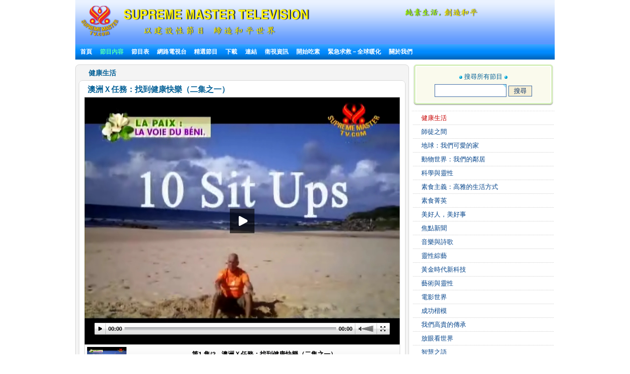

--- FILE ---
content_type: text/html; charset=utf-8
request_url: http://www.suprememastertv.tv/tw/hl/?wr_id=170
body_size: 20306
content:
<!DOCTYPE HTML PUBLIC "-//W3C//DTD HTML 4.01 Transitional//EN" "http://www.w3.org/TR/html4/loose.dtd">

<html>

<head>
<meta http-equiv="content-type" content="text/html; charset=utf-8">
<title>    健康生活  Australia’s Mission X: Finding Health & Happiness </title>

<meta name="keywords" content="無上師電視台,清海無上師,觀音法門,無上師,網路電視, 衛星電視, 打坐, 靜坐, 師父, 清海, 素食, 吃素, 健康,suprememastertv.com, quanyin, quanyin method, online tv, internet tv,satellite tv, Positive news,web tv,meditation,Master,ching hai,suprememastertelevision.com,vegetarian," />
<meta name="description" content="" />
<meta name="resource-type" content="web page,Streaming Video">
<meta name="distribution" content="Global">
<meta name="rating" content="Safe For Kids">
<meta name="copyright" content="2006/2007SupremeMaster TV">
<meta name="author" content="SupremeMaster TV">
<meta name="language" content="Chinese">
<meta name="verify-v1" content="z/2xwYyiz4jo2rpc3fOHqneAh96g5rqLfRWlFFTMnsY=" />
<link rel="stylesheet" href="http://www.suprememastertv.tv/style_new.css" type="text/css">
<link href="../style-4/style_header_4.css" rel="stylesheet" type="text/css">
<!-- Global site tag (gtag.js) - Google Analytics -->
<script async src="https://www.googletagmanager.com/gtag/js?id=UA-1785905-2"></script>
<script>
  window.dataLayer = window.dataLayer || [];
  function gtag(){dataLayer.push(arguments);}
  gtag('js', new Date());

  gtag('config', 'UA-1785905-2');
</script>


<style type="text/css">
.png_bg { 
    tmp:expression(setPng24(this)); 
}
</style>

<script language="javascript">
function setPng24(obj) { 
    obj.width=obj.height=1; 
    obj.className=obj.className.replace(/\png_bg\b/i,''); 
    obj.style.filter = 
    "progid:DXImageTransform.Microsoft.AlphaImageLoader(src='"+ obj.src +"',sizingMethod='image');" 
    obj.src='';  
    return ''; 
} 
</script>


<script type='text/javascript' src='//platform-api.sharethis.com/js/sharethis.js#property=5b7310b50707b600174424ec&product=custom-share-buttons' async='async'></script>
</head>
<script language="javascript">
// 자바스크립트에서 사용하는 전역변수 선언
var g4_path      = "../..";
var g4_bbs       = "bbs";
var g4_bbs_img   = "img";
var g4_url       = "http://www.suprememastertv.tv";
var g4_is_member = "";
var g4_is_admin  = "";
var g4_bo_table  = "healthy_tw";
var g4_sca       = "";
var g4_charset   = "utf-8";
var g4_cookie_domain = "";
var g4_is_gecko  = navigator.userAgent.toLowerCase().indexOf("gecko") != -1;
var g4_is_ie     = navigator.userAgent.toLowerCase().indexOf("msie") != -1;
</script>
<script language="JavaScript" type="text/JavaScript">
<!--
function DWtop(chk) {
    Toggle = 0;
    switch(chk) {
          case 1: pf.stop(); break;
          case 2: pf.stop(); break;
    }
  }

  function DWstart(chk) {
    Toggle = 1;
    switch(chk) {
          case 1: pf.start(); break;
          case 2: pf.start(); break;
    }
  }
  -->
</script>
<script language="JavaScript" type="text/JavaScript">
<!--
function MM_openBrWindow(theURL,winName,features) { //v2.0
  window.open(theURL,winName,features);
  MsPlayer.stop();

}
//-->
</script>
<script type="text/javascript" src="/main-player/swfobject.js"></script>
<script language="javascript" src="/js/ajax.js"></script>
<script language="javascript" src="/js/common.js"></script>
<body topmargin="0" leftmargin="10" >
<center><a name="g4_head"></a>

<div id="fb-root"></div>
<script>(function(d, s, id) {
  var js, fjs = d.getElementsByTagName(s)[0];
  if (d.getElementById(id)) return;
  js = d.createElement(s); js.id = id;
  js.src = "//connect.facebook.net/en_US/all.js#xfbml=1&appId=148645108493194";
  fjs.parentNode.insertBefore(js, fjs);
}(document, 'script', 'facebook-jssdk'));</script>

<table width="974" border="0" cellspacing="0" cellpadding="0">
  <tr>
    <td height="90"><div id="header" style="width:974px;">
      <div id="logo"><a href="../../tw/?langdir=1" title="Go to home" ><img  src="../img-4/top-logo7.png"" class="png_bg" alt="Supreme Master TV" border=0 /></a></div>
	  <div  id="head_right">
	  <div  id="top_menu"></div>
	
 
      <div id="slogan"> <a href="../worldvegan/" title="純素生活，創造和平" > <img src="../img-4/top-slogan-wvwp.png" alt="World Vegan, World Peace"  class="png_bg"/></a></div>
	  </div>
    </div>
	<!-- head  end -->
    <div id="menu" bgcolor="#0A8FFF"  align="left" ><script language=JavaScript src="http://www.suprememastertv.tv/js/menu_bar_sub.js"></script>
<style type="text/css">
<!--
#sub_menu_1 {
	Z-INDEX: 2; LEFT: 0px; VISIBILITY: hidden; POSITION: absolute; TOP: 0px; BACKGROUND-COLOR: #255198
}
#sub_menu_2 {
	Z-INDEX: 2; LEFT: 0px; VISIBILITY: hidden; POSITION: absolute; TOP: 0px; BACKGROUND-COLOR: #255198
}
#sub_menu_3 {
	Z-INDEX: 2; LEFT: 0px; VISIBILITY: hidden; POSITION: absolute; TOP: 0px; BACKGROUND-COLOR: #255198
}
#sub_menu_4 {
	Z-INDEX: 2; LEFT: 0px; VISIBILITY: hidden; POSITION: absolute; TOP: 0px; BACKGROUND-COLOR: #255198
}
#sub_menu_5 {
	Z-INDEX: 2; LEFT: 0px; VISIBILITY: hidden; POSITION: absolute; TOP: 0px; BACKGROUND-COLOR: #255198
}
#sub_menu_6 {
	Z-INDEX: 2; LEFT: 0px; VISIBILITY: hidden; POSITION: absolute; TOP: 0px; BACKGROUND-COLOR: #255198
}
#sub_menu_7 {
	Z-INDEX: 2; LEFT: 0px; VISIBILITY: hidden; POSITION: absolute; TOP: 0px; BACKGROUND-COLOR: #255198
}
#sub_menu_8 {
	Z-INDEX: 2; LEFT: 0px; VISIBILITY: hidden; POSITION: absolute; TOP: 0px; BACKGROUND-COLOR: #255198
}
#sub_menu_9 {
	Z-INDEX: 2; LEFT: 0px; VISIBILITY: hidden; POSITION: absolute; TOP: 0px; BACKGROUND-COLOR: #255198
}
#sub_menu_10 {
	Z-INDEX: 2; LEFT: 0px; VISIBILITY: hidden; POSITION: absolute; TOP: 0px; BACKGROUND-COLOR: #255198
}
#sub_menu_11 {
	Z-INDEX: 2; LEFT: 0px; VISIBILITY: hidden; POSITION: absolute; TOP: 0px; BACKGROUND-COLOR: #255198
}
#closer {
	Z-INDEX: 1; VISIBILITY: hidden; WIDTH: 980px; POSITION: absolute; TOP: 250px; HEIGHT: 500px
}

-->
</style>
<TABLE height=31 cellSpacing=0 cellPadding=0 width=974 bgcolor="#0A8FFF" background="http://www.suprememastertv.tv/img_new/bar_bg.gif" border=0  id="main_menu_1" >
<TR>
<TD width=10>
</TD>
<TD width=964>
<B class=font_white_links >
<div id="menu_bar_d">
<A href="http://www.suprememastertv.tv/tw/?langdir=1">首頁</a>   &nbsp;&nbsp; 

<span onmouseover="P7_autoLayers(0,'sub_menu_2','closer');P7_Snap('main_menu_1','sub_menu_2',0,31)" > 
<A href="http://www.suprememastertv.tv/tw/shows"><SPAN class=font_color_w_green>節目內容</SPAN></a>  &nbsp;&nbsp;
</span>

<A href="http://www.suprememastertv.tv/tw/current-past-schedule/"> 節目表</a>  &nbsp;&nbsp;

<A href="http://www.suprememastertv.tv/tw/webtv/"> 網路電視台 </a> &nbsp;&nbsp;
<span onmouseover="P7_autoLayers(0,'sub_menu_5','closer');P7_Snap('main_menu_1','sub_menu_5',0,31)" >
<A href="http://www.suprememastertv.tv/tw/featured">精選節目</a></span>  &nbsp;&nbsp;
<span onmouseover="P7_autoLayers(0,'sub_menu_6','closer');P7_Snap('main_menu_1','sub_menu_6',0,31)" >
<A href="http://www.suprememastertv.tv/tw/download/"> 下載</a> </span>
  &nbsp;&nbsp;
<span onmouseover="P7_autoLayers(0,'sub_menu_7','closer');P7_Snap('main_menu_1','sub_menu_7',0,31)" >
<A href="http://www.suprememastertv.tv/tw/links"> 連結</a></span> 
 &nbsp;&nbsp;
<span onmouseover="P7_autoLayers(0,'sub_menu_8','closer');P7_Snap('main_menu_1','sub_menu_8',0,31)" >
 
<A href="http://www.suprememastertv.tv/tw/satellite">衛視資訊</a></span>  &nbsp;&nbsp;
<span onmouseover="P7_autoLayers(0,'sub_menu_1','closer');P7_Snap('main_menu_1','sub_menu_1',0,31)" >
 
<A href="http://www.suprememastertv.tv/tw/Be-Veg">開始吃素</a> </span>  &nbsp;&nbsp;
<span onmouseover="P7_autoLayers(0,'sub_menu_9','closer');P7_Snap('main_menu_1','sub_menu_9',0,31)" >
 
<A href="http://www.suprememastertv.tv/tw/SOS">緊急求救－全球暖化</a> </span>  &nbsp;&nbsp;

<span onmouseover="P7_autoLayers(0,'sub_menu_10','closer');P7_Snap('main_menu_1','sub_menu_10',0,31)" >
<A href="http://www.suprememastertv.tv/tw/about-us"> 關於我們 </a> 
</span>
</div>
</B>
</TD>
</TR>
</TABLE>
	
	
		<div id="sub_menu_1">
	<table width="974" border="0" cellspacing="0" cellpadding="0"  height="1">
  <tr>
    <td width="1" bgcolor="#0A8FFF"></td>
    <td width="972" bgcolor="#FFFFF1">
		<table width="960" border="0" cellspacing="0" cellpadding="0">
	<tr>
        <td height="12" colspan="3" align="right" valign="top"></td>
        </tr>
      <tr>
        <td width="10"></td>
        <td valign="top">	
 
<A href="http://www.suprememastertv.tv/tw/veg/?goto_url=veg">素食烹調節目</A>&nbsp; | &nbsp;
<A href="http://www.suprememastertv.tv/tw/gol/?goto_url=veg">清海無上師簡易營養的烹飪</A>&nbsp; |&nbsp;
<A href="http://www.suprememastertv.tv/tw/ve/?goto_url=veg">素食菁英</A>&nbsp; | &nbsp;
<A href="http://www.suprememastertv.tv/tw/nl/?goto_url=veg">我們高貴的傳承</A>&nbsp;&nbsp; | &nbsp; <A href="http://www.suprememastertv.tv/tw/veg-featured/">精選影片</A>&nbsp; | &nbsp;<A href="http://www.suprememastertv.tv/tw/stop-animal-cruelty/">停止虐待動物</A>&nbsp; | &nbsp; <A href="http://www.suprememastertv.tv/tw/animal-communicators/">動物靈媒</A><!--&nbsp; | &nbsp;<A href="http://www.suprememastertv.tv/tw/vegetarian-resources/">素食資源</A>-->&nbsp; | &nbsp;<A href="http://www.suprememastertv.tv/tw/no-kill-animal-shelters/">不殺生的動物庇護所</A>&nbsp; | &nbsp;<A href="http://www.suprememastertv.tv/tw/vegetarian-restaurants/">素食餐廳</A><!--&nbsp; |&nbsp; <A HREF="http://www.suprememastertv.tv/tw/loving-hut/">Loving Hut (愛家) - 國際純素連鎖餐飲</A> -->	&nbsp; |&nbsp;    <A href="http://www.suprememastertv.tv/tw/vegetarian-restaurants-association-members/">素食餐廳─由我們世界會會員經營</A>&nbsp; | &nbsp;<A href="http://www.suprememastertv.tv/tw/vegetarian-vegan-food-suppliers/">素食食品的供應商與經銷商</A>&nbsp; | &nbsp;<A href="http://www.suprememastertv.tv/tw/veg-links_tw">連結</A> 
</td>
		        <td width="10"></td>
	      </tr>
		  <tr>
        <td height="12" colspan="3" align="right" valign="top"></td>
        </tr>
    </table>
	</td>
    <td width="1" bgcolor="#0A8FFF"></td>
  </tr>
  <tr>
    <td colspan="3" bgcolor="#0A8FFF" height="1"></td>
  </tr>
</table>
	</div>

	<div id="sub_menu_2">
	<table width="974" border="0" cellspacing="0" cellpadding="0"  height="1">
  <tr>
    <td width="1" bgcolor="#0A8FFF"></td>
    <td width="972" bgcolor="#FFFFF1">
			<table width="960" border="0" cellspacing="0" cellpadding="0">
	<tr>
        <td height="12" colspan="3" align="right" valign="top"></td>
        </tr>
      <tr>
        <td width="10"></td>
        <td valign="top" style="line-height:160%">	
		  	
				 

<A href="http://www.suprememastertv.tv/tw/hl/">健康生活</a>&nbsp;&nbsp;&nbsp;<font color="#A40155">|</font>&nbsp;&nbsp;&nbsp;
	
				 

<A href="http://www.suprememastertv.tv/tw/bmd/">師徒之間</a>&nbsp;&nbsp;&nbsp;<font color="#A40155">|</font>&nbsp;&nbsp;&nbsp;
	
				 

<A href="http://www.suprememastertv.tv/tw/pe/">地球：我們可愛的家</a>&nbsp;&nbsp;&nbsp;<font color="#A40155">|</font>&nbsp;&nbsp;&nbsp;
	
				 

<A href="http://www.suprememastertv.tv/tw/aw/">動物世界：我們的鄰居</a>&nbsp;&nbsp;&nbsp;<font color="#A40155">|</font>&nbsp;&nbsp;&nbsp;
	
				 

<A href="http://www.suprememastertv.tv/tw/ss/">科學與靈性</a>&nbsp;&nbsp;&nbsp;<font color="#A40155">|</font>&nbsp;&nbsp;&nbsp;
	
				 

<A href="http://www.suprememastertv.tv/tw/veg/">素食主義：高雅的生活方式</a>&nbsp;&nbsp;&nbsp;<font color="#A40155">|</font>&nbsp;&nbsp;&nbsp;
	
				 

<A href="http://www.suprememastertv.tv/tw/ve/">素食菁英</a>&nbsp;&nbsp;&nbsp;<font color="#A40155">|</font>&nbsp;&nbsp;&nbsp;
	
				 

<A href="http://www.suprememastertv.tv/tw/gpgw/">美好人，美好事</a>&nbsp;&nbsp;&nbsp;<font color="#A40155">|</font>&nbsp;&nbsp;&nbsp;
	
				 

<A href="http://www.suprememastertv.tv/tw/nwn/">焦點新聞</a>&nbsp;&nbsp;&nbsp;<font color="#A40155">|</font>&nbsp;&nbsp;&nbsp;
	
				 

<A href="http://www.suprememastertv.tv/tw/mp/">音樂與詩歌</a>&nbsp;&nbsp;&nbsp;<font color="#A40155">|</font>&nbsp;&nbsp;&nbsp;
	
				 

<A href="http://www.suprememastertv.tv/tw/ee/">靈性綜藝</a>&nbsp;&nbsp;&nbsp;<font color="#A40155">|</font>&nbsp;&nbsp;&nbsp;
	
				 

<A href="http://www.suprememastertv.tv/tw/gat/">黃金時代新科技</a>&nbsp;&nbsp;&nbsp;<font color="#A40155">|</font>&nbsp;&nbsp;&nbsp;
	
				 

<A href="http://www.suprememastertv.tv/tw/ajar/">藝術與靈性</a>&nbsp;&nbsp;&nbsp;<font color="#A40155">|</font>&nbsp;&nbsp;&nbsp;
	
				 

<A href="http://www.suprememastertv.tv/tw/cs/">電影世界</a>&nbsp;&nbsp;&nbsp;<font color="#A40155">|</font>&nbsp;&nbsp;&nbsp;
	
				 

<A href="http://www.suprememastertv.tv/tw/mos/">成功楷模</a>&nbsp;&nbsp;&nbsp;<font color="#A40155">|</font>&nbsp;&nbsp;&nbsp;
	
				 

<A href="http://www.suprememastertv.tv/tw/nl/">我們高貴的傳承</a>&nbsp;&nbsp;&nbsp;<font color="#A40155">|</font>&nbsp;&nbsp;&nbsp;
	
				 

<A href="http://www.suprememastertv.tv/tw/wau/">放眼看世界</a>&nbsp;&nbsp;&nbsp;<font color="#A40155">|</font>&nbsp;&nbsp;&nbsp;
	
				 

<A href="http://www.suprememastertv.tv/tw/wow/">智慧之語</a>&nbsp;&nbsp;&nbsp;<font color="#A40155">|</font>&nbsp;&nbsp;&nbsp;
	
	
	&nbsp;<a href="../../vod/">  <span style="font-weight: bold; color:#CC0000" >Non Subtitle Videos</span></a>  
		</td>
		        <td width="10"></td>
	      </tr>
		  <tr>
        <td height="12" colspan="3" align="right" valign="top"></td>
        </tr>
    </table>
	</td>
    <td width="1" bgcolor="#0A8FFF"></td>
  </tr>
  <tr>
    <td colspan="3" bgcolor="#0A8FFF" height="1"></td>
  </tr>
</table>
	</div>


	<div id="sub_menu_3">
	<table width="974" border="0" cellspacing="0" cellpadding="0"  height="1">
  <tr>
    <td width="1" bgcolor="#0A8FFF"></td>
    <td width="972" bgcolor="#FFFFF1">
		<table width="960" border="0" cellspacing="0" cellpadding="0">
	<tr>
        <td height="12" colspan="3" align="right" valign="top"></td>
        </tr>
      <tr>
        <td width="10"></td>
        <td valign="top">	
	 <A href="http://www.suprememastertv.tv/tw/schedule/"> 瀏覽今日節目表</a>&nbsp;    | &nbsp;
	 <A href="http://www.suprememastertv.tv/tw/schedule/weekly.php"> 瀏覽每周節目表</a>&nbsp; | &nbsp; 
	 <A href="http://www.suprememastertv.tv/tw/current-past-schedule/"> 瀏覽更多節目表</a>&nbsp; |&nbsp;  
	 <A href="http://www.suprememastertv.tv/tw/do-not-miss/"> 精采節目</a>
		
		</td>
		        <td width="10"></td>
	      </tr>
		  <tr>
        <td height="12" colspan="3" align="right" valign="top"></td>
        </tr>
    </table>
</td>
    <td width="1" bgcolor="#0A8FFF"></td>
  </tr>
  <tr>
    <td colspan="3" bgcolor="#0A8FFF" height="1"></td>
  </tr>
</table>
	</div>
	
	<div id="sub_menu_4">
	<table width="974" border="0" cellspacing="0" cellpadding="0"  height="1">
  <tr>
    <td width="1" bgcolor="#0A8FFF"></td>
    <td width="972" bgcolor="#FFFFF1">
		<table width="960" border="0" cellspacing="0" cellpadding="0">
	<tr>
        <td height="12" colspan="3" align="right" valign="top"></td>
        </tr>
      <tr>
        <td width="10"></td>
        <td valign="top">	
	
	<A href="http://www.suprememastertv.tv/tw/webtv/index_high.php#tv"> 普通畫質&nbsp;(640*480 大小)</a>&nbsp; | &nbsp;
	<A href="http://www.suprememastertv.tv/tw/webtv/index_normal.php"> 普通畫質</a>&nbsp; |&nbsp;<A href="http://www.suprememastertv.tv/tw/webtv/index_flash.php"> Flash Live (for Mac Users)</a>  &nbsp; |&nbsp;<A href="http://www.suprememastertv.tv/tw/webtv/index_flash_high.php#tv"> Flash 高畫質</a> &nbsp; |&nbsp;<A href="http://www.suprememastertv.tv/tw/m"> Mobile</A><br> 
	<!-- 
	<A href="http://www.suprememastertv.tv/tw/webtv/tvants_620.php#tv"> TVants P2P TV 620kbps </a> -->&nbsp; |&nbsp;  
	 <A href="http://www.suprememastertv.tv/tw/webtv/tvants.php"> TVants P2P TV 400kbps </a>&nbsp; |&nbsp;  
	  
	 <A href="mms://smtv.godsdirectcontact.net/90K"> 只播放聲音 90kbps </a>
</td>
		        <td width="10"></td>
	      </tr>
		  <tr>
        <td height="12" colspan="3" align="right" valign="top"></td>
        </tr>
    </table>
	</td>
    <td width="1" bgcolor="#0A8FFF"></td>
  </tr>
  <tr>
    <td colspan="3" bgcolor="#0A8FFF" height="1"></td>
  </tr>
</table>
		</div>


		<div id="sub_menu_5">
	<table width="974" border="0" cellspacing="0" cellpadding="0"  height="1">
  <tr>
    <td width="1" bgcolor="#0A8FFF"></td>
    <td width="972" bgcolor="#FFFFF1">
	<table width="960" border="0" cellspacing="0" cellpadding="0">
	<tr>
        <td height="12" colspan="3" align="right" valign="top"></td>
        </tr>
      <tr>
        <td width="10"></td>
        <td valign="top"><A href="http://www.suprememastertv.tv/tw/2012after" >新影片</A>&nbsp; |&nbsp; 	<A href="http://www.suprememastertv.tv/tw/climate-change-conference/?goto_url=featured" >與清海無上師視訊會議探討氣候變遷</A>&nbsp; |&nbsp; <A href="http://www.suprememastertv.tv/tw/environment/?goto_url=featured"> 清海無上師談環保 </A> &nbsp; |&nbsp;<A href="http://www.suprememastertv.tv/tw/gol/?goto_url=featured"> 清海無上師簡易營養的烹飪</A>&nbsp; |&nbsp;<A href="http://www.suprememastertv.tv/tw/breatharians/" >食氣者</A>&nbsp; |&nbsp;<A href="http://www.suprememastertv.tv/tw/kingmovie/">皇帝與百官</A>&nbsp; |&nbsp;
<A href="http://www.suprememastertv.tv/tw/WOW-Scrolls/"> Aphorisms scrolls </A>&nbsp; |&nbsp;<A href="http://www.suprememastertv.tv/tw/award/"> 每月英雄榜 </A>&nbsp; |&nbsp;<A href="http://www.suprememastertv.tv/tw/Constructive-Scrolls/"> 精選榜單 </A>&nbsp; |&nbsp; <A href="http://www.suprememastertv.tv/tw/killers/"> 殺手 - 反肉、酒、毒、菸運動</A>&nbsp; |&nbsp;<!-- <A href="http://www.suprememastertv.tv/tw/love"> 走在愛的路上</A>&nbsp; |&nbsp;--> <a href="http://www.suprememastertv.tv/tw/bbs/board.php?bo_table=swa_tw">全球優秀領導獎</A>
&nbsp; | &nbsp;<a href="http://www.suprememastertv.tv/tw/video-card/">影片賀卡</A>
	</td>
	</tr>
		
		  <tr>
        <td height="12" colspan="3" align="right" valign="top"></td>
        </tr>
    </table>
	</td>
    <td width="1" bgcolor="#0A8FFF"></td>
  </tr>
  <tr>
    <td colspan="3" bgcolor="#0A8FFF" height="1"></td>
  </tr>
</table>
	</div>
	
	
	<div id="sub_menu_6">
<table width="974" border="0" cellspacing="0" cellpadding="0"  height="1">
  <tr>
    <td width="1" bgcolor="#0A8FFF"></td>
    <td width="972" bgcolor="#FFFFF1">
		<table width="960" border="0" cellspacing="0" cellpadding="0">
	<tr>
        <td height="5" colspan="3" align="right" valign="top"></td>
        </tr>
      <tr>
        <td width="10"></td>
        <td valign="top">	
<a href="http://www.suprememastertv.tv/tw/bbs/board.php?bo_table=download_s_tw">精選榜單下載</a> &nbsp; |&nbsp;  <a href="http://video.suprememastertv.com/daily/mp3/" target="_blank">MP3 下載</a>     &nbsp; |&nbsp; <a href="http://video.suprememastertv.com/daily/iPhone_iPod_Touch/?C=N;O=D" target="_blank">iPhone(iPod )的MP4 下載</a>&nbsp; |&nbsp; <a href="http://www.suprememastertv.tv/tw/subtitles/">依字幕下載</a>
</td>
	</tr>
		<tr>
        <td height="3" colspan="2" ></td>
        </tr>
		<tr>
        <td></td>
        <td valign="top">	
<b><a href="http://www.suprememastertv.tv/tw/download/">依節目下載</a>&nbsp;::&nbsp; </b>
	  <A href='http://www.suprememastertv.tv/tw/bbs/board.php?bo_table=download_tw&sfl=ca_name&stx=bmd&sop=and'>師徒之間</a> &nbsp;&nbsp; |&nbsp;&nbsp;<A href='http://www.suprememastertv.tv/tw/bbs/board.php?bo_table=download_tw&sfl=ca_name&stx=aw&sop=and'>動物世界：我們的鄰居</a> &nbsp;&nbsp; |&nbsp;&nbsp;<A href='http://www.suprememastertv.tv/tw/bbs/board.php?bo_table=download_tw&sfl=ca_name&stx=vege&sop=and'>素食主義：高雅的生活方式</a> &nbsp;&nbsp; |&nbsp;&nbsp;<A href='http://www.suprememastertv.tv/tw/bbs/board.php?bo_table=download_tw&sfl=ca_name&stx=ve&sop=and'>素食菁英</a> &nbsp;&nbsp; |&nbsp;&nbsp;<A href='http://www.suprememastertv.tv/tw/bbs/board.php?bo_table=download_tw&sfl=ca_name&stx=gg&sop=and'>美好人，美好事</a> &nbsp;&nbsp; |&nbsp;&nbsp;<A href='http://www.suprememastertv.tv/tw/bbs/board.php?bo_table=download_tw&sfl=ca_name&stx=n_news&sop=and'>焦點新聞</a> &nbsp;&nbsp; |&nbsp;&nbsp;<A href='http://www.suprememastertv.tv/tw/bbs/board.php?bo_table=download_tw&sfl=ca_name&stx=ee&sop=and'>靈性綜藝</a> &nbsp;&nbsp; |&nbsp;&nbsp;<A href='http://www.suprememastertv.tv/tw/bbs/board.php?bo_table=download_tw&sfl=ca_name&stx=ajt&sop=and'>藝術與靈性</a> &nbsp;&nbsp; |&nbsp;&nbsp;<A href='http://www.suprememastertv.tv/tw/bbs/board.php?bo_table=download_tw&sfl=ca_name&stx=wow&sop=and'>智慧之語</a> &nbsp;&nbsp; |&nbsp;&nbsp;	
	
	</td>
	      </tr>
		  <tr>
        <td height="3" colspan="2" ></td>
        </tr>
		<tr>
        <td></td>
        <td valign="top">	
<b><a href="http://www.suprememastertv.tv/tw/bbs/board.php?bo_table=download2_tw">下載- 新增字幕語言</a>&nbsp;::&nbsp; </b>&nbsp;&nbsp;<a href="http://www.suprememastertv.tv/tw/bbs/board.php?bo_table=download2_tw&sca=&sfl=wr_content&stx=Bulgarian&sop=and">Bulgarian</a>&nbsp;&nbsp;<a href="http://www.suprememastertv.tv/tw/bbs/board.php?bo_table=download2_tw&sca=&sfl=wr_content&stx=Croatian&sop=and">Croatian</a>&nbsp;&nbsp;<a href="http://www.suprememastertv.tv/tw/bbs/board.php?bo_table=download2_tw&sca=&sfl=wr_content&stx=Dutch&sop=and">Dutch</a>&nbsp;&nbsp;<a href="http://www.suprememastertv.tv/tw/bbs/board.php?bo_table=download2_tw&sca=&sfl=wr_content&stx=Estonian&sop=and"> Estonian</a>&nbsp;&nbsp;<a href="http://www.suprememastertv.tv/tw/bbs/board.php?bo_table=download2_tw&sca=&sfl=wr_content&stx=Greek&sop=and"> Greek</a>&nbsp;&nbsp;<a href="http://www.suprememastertv.tv/tw/bbs/board.php?bo_table=download2_tw&sca=&sfl=wr_content&stx=Gujarati&sop=and">Gujarati</a>&nbsp;&nbsp;<a href="http://www.suprememastertv.tv/tw/bbs/board.php?bo_table=download2_tw&sca=&sfl=wr_content&stx=Indonesian&sop=and"> Indonesian</a>&nbsp;&nbsp;<a href="http://www.suprememastertv.tv/tw/bbs/board.php?bo_table=download2_tw&sca=&sfl=wr_content&stx=Mongolian&sop=and">Mongolian</a>&nbsp;&nbsp;<a href="http://www.suprememastertv.tv/tw/bbs/board.php?bo_table=download2_tw&sca=&sfl=wr_content&stx=Nepalese&sop=and">Nepalese</a>&nbsp;&nbsp;<a href="http://www.suprememastertv.tv/tw/bbs/board.php?bo_table=download2_tw&sca=&sfl=wr_content&stx=Norwegian&sop=and">Norwegian</a>&nbsp;&nbsp;<a href="http://www.suprememastertv.tv/tw/bbs/board.php?bo_table=download2_tw&sca=&sfl=wr_content&stx=Polish&sop=and">Polish </a>&nbsp;&nbsp;<a href="http://www.suprememastertv.tv/tw/bbs/board.php?bo_table=download2_tw&sca=&sfl=wr_content&stx=Punjabi&sop=and">Punjabi</a>&nbsp;&nbsp;<a href="http://www.suprememastertv.tv/tw/bbs/board.php?bo_table=download2_tw&sca=&sfl=wr_content&stx=Sinhalese&sop=and">Sinhalese</a>&nbsp;&nbsp;<a href="http://www.suprememastertv.tv/tw/bbs/board.php?bo_table=download2_tw&sca=&sfl=wr_content&stx=Swedish&sop=and">Swedish</a>&nbsp;&nbsp;<a href="http://www.suprememastertv.tv/tw/bbs/board.php?bo_table=download2_tw&sca=&sfl=wr_content&stx=Slovenian&sop=and">Slovenian</a>&nbsp;&nbsp;<a href="http://www.suprememastertv.tv/tw/bbs/board.php?bo_table=download2_tw&sca=&sfl=wr_content&stx=Tagalog&sop=and">Tagalog</a>&nbsp;&nbsp;<a href="http://www.suprememastertv.tv/tw/bbs/board.php?bo_table=download2_tw&sca=&sfl=wr_content&stx=Tamil&sop=and">Tamil</a>&nbsp;&nbsp;<a href="http://www.suprememastertv.tv/tw/bbs/board.php?bo_table=download2_tw&sca=&sfl=wr_content&stx=Zulu&sop=and">Zulu</a>
	  
</td>
		       
	      </tr>
		  <tr>
        <td height="12" colspan="3" align="right" valign="top"></td>
        </tr>
    </table>
</td>
    <td width="1" bgcolor="#0A8FFF"></td>
  </tr>
  <tr>
    <td colspan="3" bgcolor="#0A8FFF" height="1"></td>
  </tr>
</table>
		</div>
		
		
		<div id="sub_menu_7">
<table width="974" border="0" cellspacing="0" cellpadding="0"  height="1">
  <tr>
    <td width="1" bgcolor="#0A8FFF"></td>
    <td width="972" bgcolor="#FFFFF1">
		<table width="960" border="0" cellspacing="0" cellpadding="0">
	<tr>
        <td height="12" colspan="3" align="right" valign="top"></td>
        </tr>
      <tr>
        <td width="10"></td>
        <td valign="top">	
<A href="http://www.suprememastertv.tv/tw/links/#10">藝術與靈性 24小時網路電視台</A> &nbsp; | &nbsp; 
<A href="http://www.suprememastertv.tv/tw/links/#9">全球觀音網站</A> &nbsp; | &nbsp; 
<A href="http://www.suprememastertv.tv/tw/links/#8">清海無上師世界會出版有限公司</A> &nbsp; | &nbsp; 
<A href="http://www.suprememastertv.tv/tw/links/#7">天飾服飾公司</A> &nbsp; | &nbsp; 
<A href="http://www.suprememastertv.tv/tw/links/#6">天飾</A> &nbsp; | &nbsp; 
<A href="http://www.suprememastertv.tv/tw/links/#5">新聞雜誌下載</A> &nbsp; | &nbsp; 
<A href="http://www.suprememastertv.tv/tw/links/#4">網路版新聞雜誌</A> &nbsp; | &nbsp; 
<A href="http://www.suprememastertv.tv/tw/links/#3">訂閱新聞雜誌</A> &nbsp; | &nbsp; 
<A href="http://www.suprememastertv.tv/tw/links/#2">樣書下載</A>
</td>
		        <td width="10"></td>
	      </tr>
		  <tr>
        <td height="12" colspan="3" align="right" valign="top"></td>
        </tr>
    </table>
</td>
    <td width="1" bgcolor="#0A8FFF"></td>
  </tr>
  <tr>
    <td colspan="3" bgcolor="#0A8FFF" height="1"></td>
  </tr>
</table>
		</div>



		<div id="sub_menu_8">
	<table width="974" border="0" cellspacing="0" cellpadding="0"  height="1">
  <tr>
    <td width="1" bgcolor="#0A8FFF"></td>
    <td width="972" bgcolor="#FFFFF1">
		<table width="960" border="0" cellspacing="0" cellpadding="0">
	<tr>
        <td height="12" colspan="3" align="right" valign="top"></td>
        </tr>
      <tr>
        <td width="300"></td>
        <td valign="top">	

<A href="http://www.suprememastertv.tv/tw/satellite/">衛視資訊</A> &nbsp; | 
<A href="http://www.suprememastertv.tv/tw/satellite/#1">衛視設定資訊</A>&nbsp; | &nbsp; <A href="http://www.suprememastertv.tv/tw/cable-iptv/">有線電視網資訊
</td>
		        <td width="10"></td>
	      </tr>
		  <tr>
        <td height="12" colspan="3" align="right" valign="top"></td>
        </tr>
    </table>
</td>
    <td width="1" bgcolor="#0A8FFF"></td>
  </tr>
  <tr>
    <td colspan="3" bgcolor="#0A8FFF" height="1"></td>
  </tr>
</table>
		</div>


	
	<div id="sub_menu_9">
	<table width="974" border="0" cellspacing="0" cellpadding="0"  height="1">
  <tr>
    <td width="1" bgcolor="#0A8FFF"></td>
    <td width="972" bgcolor="#FFFFF1">
		<table width="960" border="0" cellspacing="0" cellpadding="0">
	<tr>
        <td height="12" colspan="3" align="right" valign="top"></td>
        </tr>
      <tr>
        <td width="10"></td>
        <td valign="top" style="line-height:160%">	<span style="font-size:14px; font-weight:bold;">新聞:</span>&nbsp;
<A href="http://www.suprememastertv.tv/tw/save-our-planet/">拯救地球 - 關於氣候變遷的最近新聞</A> &nbsp; | &nbsp; 
<A href="http://www.suprememastertv.tv/tw/relief-news/">救災消息</A> &nbsp;  &nbsp;<span style="font-size:14px; font-weight:bold;">成因:</span>&nbsp;<A href="http://www.suprememastertv.tv/tw/animal-production">動物產品</A> &nbsp; | &nbsp;<A href="http://www.suprememastertv.tv/tw/greenhouse-gases">溫室氣體</A> &nbsp;&nbsp;<A href="http://www.suprememastertv.tv/tw/deforestation/">森林砍伐</A>&nbsp;&nbsp;<span style="font-size:14px; font-weight:bold;">後果:</span>&nbsp;<A href="http://www.suprememastertv.tv/tw/biodiversity-loss/">生物多樣性消失</A>&nbsp; | &nbsp;<A href="http://www.suprememastertv.tv/tw/extreme-weather">極端氣候</A> &nbsp; | &nbsp;<A href="http://www.suprememastertv.tv/tw/food-shortage/">糧食短缺</A>&nbsp; | &nbsp; <A href="http://www.suprememastertv.tv/tw/human-impact">人為影響</A>&nbsp; | &nbsp;<A href="http://www.suprememastertv.tv/tw/oceans/">海洋</A>&nbsp; | &nbsp;<A href="http://www.suprememastertv.tv/tw/polar-glacial-ice-melt/">極地與冰河融化</A>&nbsp; | &nbsp;<A href="http://www.suprememastertv.tv/tw/water-shortage-&-pollution/">缺水與汙染</A>&nbsp; | &nbsp; <A href="http://www.suprememastertv.tv/tw/sea-level-rise/">海平面上升</A>  &nbsp; | &nbsp;<A href="http://www.suprememastertv.tv/tw/runaway-methane-global-warming">甲烷導致全球暖化失控</a>&nbsp; &nbsp;<span style="font-size:14px; font-weight:bold;">解決之道:</span>&nbsp;<A href="http://www.suprememastertv.tv/tw/veg-solution">素食解決之道</A>&nbsp; | &nbsp;<A href="http://www.suprememastertv.tv/tw/organic-farming/">有機農耕</A> &nbsp; | &nbsp; <A href="http://www.suprememastertv.tv/tw/green-technology/">環保科技</A> &nbsp; | &nbsp;<A href="http://www.suprememastertv.tv/tw/vegetarianism-and-climate-change/?wr_id=16">聯合國報告</A>&nbsp; | &nbsp;<A href="http://www.suprememastertv.tv/tw/scientists-on-climate-change/">科學家談氣候變遷</A>&nbsp; | &nbsp;<A href="http://www.suprememastertv.tv/tw/climate-change-conference/">與清海無上師的視訊會議探討氣候變遷</A>&nbsp; &nbsp;<A href="http://www.suprememastertv.tv/tw/environment/">清海無上師談環保</A>&nbsp; &nbsp;<span style="font-size:14px; font-weight:bold;">資源:</span>&nbsp;<a href="http://www.suprememastertv.tv/tw/climate-change-kit/">氣候變遷手冊</a>   &nbsp; | &nbsp;<A href="http://www.suprememastertv.tv/tw/climate-change-public-service-announcements/">氣候變遷廣告</A>&nbsp; | &nbsp;<A href="http://www.suprememastertv.tv/tw/videos-on-climate-change/"> 關於氣候變遷的影片 </A>&nbsp; | &nbsp; <A href="http://www.suprememastertv.tv/tw/climate-change-public-service-announcements/?wr_id=17">VIPs談氣候變遷</A>&nbsp; | &nbsp;
<A href="http://www.suprememastertv.tv/tw/resources/"> 資源</A> <!--&nbsp; | &nbsp;<A href="http://www.suprememastertv.tv/tw/sos-links/?sca=link_1">重要的環保網站</A>   &nbsp; | &nbsp;<A href="http://www.suprememastertv.tv/tw/sos-links/">連結</A>  --> 
</td>
		        <td width="10"></td>
	      </tr>
		  <tr>
        <td height="12" colspan="3" align="right" valign="top"></td>
        </tr>
    </table>
	</td>
    <td width="1" bgcolor="#0A8FFF"></td>
  </tr>
  <tr>
    <td colspan="3" bgcolor="#0A8FFF" height="1"></td>
  </tr>
</table>
	</div>



		<div id="sub_menu_10">
	<table width="974" border="0" cellspacing="0" cellpadding="0"  height="1">
  <tr>
    <td width="1" bgcolor="#0A8FFF"></td>
    <td width="972" bgcolor="#FFFFF1">
		<table width="960" border="0" cellspacing="0" cellpadding="0">
	<tr>
        <td height="12" colspan="3" align="right" valign="top"></td>
        </tr>
      <tr>
        <td width="20"></td>
        <td valign="top">	
            									
		 <A href="http://www.suprememastertv.tv/tw/about-us/">  關於我們 </A> &nbsp; | &nbsp; 
<A href="http://www.suprememastertv.tv/tw/about-us/#6">  與我們聯絡</A>  &nbsp; | &nbsp; 
<A href="http://www.suprememastertv.tv/tw/about-us/#7">  新聞發佈</A> &nbsp; | &nbsp;  <A href="http://www.suprememastertv.tv/tw/newsletter/" >  通訊</A> &nbsp; | &nbsp;  <A href="http://www.suprememastertv.tv/tw/media-reports/">媒體報導</A>&nbsp; | &nbsp;<A href="http://www.suprememastertv.tv/tw/notice/">  最新消息與活動</A>&nbsp; | &nbsp;<A href="http://www.suprememastertv.tv/tw/heartline/">  溫馨來函</A>&nbsp; | &nbsp;<A href="http://www.suprememastertv.tv/tw/about-us/#11">  清海無上師介紹</A> &nbsp; | &nbsp;  <A href="http://www.godsdirectcontact.org.tw/humanitarian/index1.php" target="_blank"> 清海無上師及其世界會歷年慈善賑災活動一覽表</A>&nbsp; |&nbsp;<A href="http://www.godsdirectcontact.org.tw/eng/cp/index.htm" target="_blank">  世界各地聯絡人</A>
</td>
		        <td width="10"></td>
	      </tr>
		  <tr>
        <td height="12" colspan="3" align="right" valign="top"></td>
        </tr>
    </table>
	</td>
    <td width="1" bgcolor="#0A8FFF"></td>
  </tr>
  <tr>
    <td colspan="3" bgcolor="#0A8FFF" height="1"></td>
  </tr>
</table>
	</div>
	<div id="sub_menu_11">
	<table width="974" border="0" cellspacing="0" cellpadding="0"  height="1">
  <tr>
    <td width="1" bgcolor="#0A8FFF"></td>
    <td width="972" bgcolor="#FFFFF1">
		<table width="960" border="0" cellspacing="0" cellpadding="0">
	<tr>
        <td height="12" colspan="3" align="right" valign="top"></td>
        </tr>
      <tr>
        <td width="10"></td>
        <td valign="top">	
	         <a href="../press-kit/" target="_blank">清海無上師新聞雜誌</a>  &nbsp; | &nbsp;
            <a href="../harms-benefits-flyer" target="_blank">肉食的殘害&amp;素食的利益傳單</a>  &nbsp; | &nbsp;		
			<a href="../veg-religion-flyer/" target="_blank" >各宗教的素食主義傳單</a> &nbsp; | &nbsp;<a href="../alternative-living" target="_blank">Alternative Living Flyer</a>&nbsp; | &nbsp;
            <a href="../brochure/" target="_blank">Supreme Master TV 手冊</a>&nbsp; | &nbsp;
            <a href="../ADs/" target="_blank">頻道廣告</a> &nbsp; | &nbsp;
           
		  <a href="../sample-booklet/" target="_blank">樣書- 即刻開悟之鑰</a> 
		
		</td>
		        <td width="10"></td>
	      </tr>
		  <tr>
        <td height="12" colspan="3" align="right" valign="top"></td>
        </tr>
    </table>
</td>
    <td width="1" bgcolor="#0A8FFF"></td>
  </tr>
  <tr>
    <td colspan="3" bgcolor="#0A8FFF" height="1"></td>
  </tr>
</table>
	</div>
<DIV id=closer><IMG src="http://www.suprememastertv.tv/img_new/t.gif" width=980  height=550 onmouseover=P7_autoLayers(0)></DIV>
<map name="top_Map">
  <area shape="rect" coords="16,22,449,90" href="http://www.suprememastertv.com/tw/?langdir=1" target="_self">
</map> </div>
	</td>
  </tr>
 
  <tr>
    <td height="10"></td>
  </tr>
  <tr>
    <td><table width="974" border="0" cellspacing="0" cellpadding="0">
      <tr>
        <td width="678" align="center" valign="top"><table width="678" border="0" cellspacing="0" cellpadding="0">
          <tr>
            <td width="7"><img src="http://www.suprememastertv.tv/img_new/form/img_1.gif" width="7" height="7"></td>
            <td width="664" background="http://www.suprememastertv.tv/img_new/form/img_2.gif"></td>
            <td width="7"><img src="http://www.suprememastertv.tv/img_new/form/img_4.gif" width="7" height="7"></td>
          </tr>
          <tr>
            <td background="http://www.suprememastertv.tv/img_new/form/img_5.gif"></td>
            <td align="center" bgcolor="#F4F4F4">
			              <table width="100%"  border="0" cellspacing="0" cellpadding="0">
                <tr>
                  <td width="20" align="left">&nbsp;</td>
                  <td align="left">
				 <span style="font-size:14px; font-weight:bold; padding:5px 0 5px 0;" >
				 健康生活</span>
				  </td>
				      		
                </tr>
				<tr><td colspan="2" height="5"></td></tr>
              </table>

			  <table width="664"  border="0" cellspacing="0" cellpadding="0">
                <tr>
                  <td width="7"><img src="http://www.suprememastertv.tv/img_new/form_2/img_1.gif" width="7" height="7"></td>
                  <td width="650" background="http://www.suprememastertv.tv/img_new/form_2/img_2.gif"></td>
                  <td width="7"><img src="http://www.suprememastertv.tv/img_new/form_2/img_4.gif" width="7" height="7"></td>
                </tr>
                <tr>
                  <td background="http://www.suprememastertv.tv/img_new/form_2/img_5.gif">&nbsp;</td>
                  <td align="center" bgcolor="#FFFFFF"><script language="JavaScript" type="text/JavaScript">

  // 삭제 검사 확인
    function del(href) 
    {
        if(confirm("Deleted item cannot be recovered. Will you really delete it?")) 
            document.location.href = href;
    }

	 // 이메일주소 형식 검사
    function wrestEmail(fld) 
    {
        if (!wrestTrim(fld)) return;

        //var pattern = /(\S+)@(\S+)\.(\S+)/; 이메일주소에 한글 사용시
        var pattern = /([0-9a-zA-Z_-]+)@([0-9a-zA-Z_-]+)\.([0-9a-zA-Z_-]+)/;
        if (!pattern.test(fld.value)) 
        {
            if (wrestFld == null) 
            {
                wrestMsg = wrestItemname(fld) + " : Invalid email address format.\n";
                wrestFld = fld;
            }
        }
    }
	</script>
	<script language="JavaScript">
function fsearchbox_submit(f)
{
    if (f.stx.value == '')
    {
        alert("請輸入搜尋字串");
        f.stx.select();
        f.stx.focus();
        return;
    }

    /*
    // 검색에 많은 부하가 걸리는 경우 이 주석을 제거하세요.
    var cnt = 0;
    for (var i=0; i<f.stx.value.length; i++)
    {
        if (f.stx.value.charAt(i) == ' ')
            cnt++;
    }

    if (cnt > 1)
    {
        alert("빠른 검색을 위하여 검색어에 공백은 한개만 입력할 수 있습니다.");
        f.stx.select();
        f.stx.focus();
        return;
    }
    */

    f.action = "../../tw/bbs/search.php";
    f.submit();
}
</script>
<script language="javascript" src="../../js/sideview.js"></script>
<table width="632" cellpadding="0">
<tr><td><a name="v"></a>
<span style="font-size:16px; font-weight:bold">

澳洲Ｘ任務：找到健康快樂（二集之一）
</span>
&nbsp;&nbsp;<font size=2 color=#7A05A6><b>
</b>
</font>
</td>
</tr>
</table>
<table width="632" cellpadding="0">
<tr>
<td>
<table border="0" cellpadding="0" cellspacing="0" align="center">
<tr bgcolor="ffffff" >
<td  valign="top" align="center">
<table  border="1" cellpadding="0" cellspacing="3" align="center" bordercolor="#D7D7D7"   style='border-collapse:collapse;'>
<tr bgcolor="ffffff" >
<td  valign="middle" align="center">
<!--play------>
	      	             
<script type='text/javascript' src='../../mediaplayer-5.10/jwplayer.js'></script>
  <div id='mediaspace' align="center"><a href='http://www.macromedia.com/go/getflashplayer' target='_blank'>請下載或更新Flash播放器，以觀看網路電視台。</a></div>  
  
  
   <script type='text/javascript'>
  jwplayer('mediaspace').setup({
    'flashplayer': '../../mediaplayer-5.10/player.swf',
    'id': 'playerID-featured',
    'author': 'Supreme Master TV',
    'description': 'Supreme Master TV',
	'image':'/data/file/healthy/2040264491__AW1859.jpg',
	 'playlist':[  	 
	 {'file': 'http://video.suprememastertv.com/daily/iPhone_iPod_Touch/2011.10.17/10.17AW1859.mp4','image':'/data/file/healthy/2040264491__AW1859.jpg','title': '第1 集/2 -   澳洲Ｘ任務：找到健康快樂（二集之一）  ' } 
	 ,	 
	 {'file': 'http://video.suprememastertv.com/daily/iPhone_iPod_Touch/2011.10.24/10.24AW1866.mp4','image':'/data/file/healthy/2040264491__AW1859.jpg','title': '第2 集/2 -   澳洲Ｘ任務：找到健康快樂（二集之一）  ' } 
		],
	 'playlist.position': 'bottom', 
	'playlist.size': '140', 
	 'bufferlength': '6',
	 'item':'0',	
     'wmode':'transparent',
	 'autostart': 'true',
     'repeat':'always',
     'stretching': 'uniform',
	'abouttext':'Supreme Master TV',
    'width': '640',
    'height': '642',
	'screencolor': '000000',
	 'modes': [
        {type: 'html5',
		 config: {
            'autostart': 'flase'
          }

		
		},
        {type: 'flash' , src: '../../mediaplayer-5.10/player.swf',
		   config: {
            'autostart': 'true'
            }
		  
		  },
        { type: 'download',
          config: {
           'file': 'http://65.49.44.112/daily/iPhone_iPod_Touch/2011.10.17/10.17AW1859.mp4',
           'provider': 'video'
          }
       }
    ]
	
  });
</script>    	
       
<!--play--end---->	
</td>
</tr>
</table>
</td>
</tr>
</table>
<table border="0" cellpadding="0" cellspacing="0" align="center">
<tr>
<td height="10" colspan="2"></td></tr>
<tr>
<td  valign="top" align="center" width="220"></td><td valign="top">
<div class="both">
<div class="list_left2">
<a href="http://www.suprememastertv.tv/tw/services.php?bo_table=healthy_tw&wr_id=170&target=down" onClick="return show_hide_box(this,400,100,'1px solid',0,0,'down170')"  onfocus="this.blur()">
<img src="http://www.suprememastertv.tv/img_new/icon/icon_down_s.gif" name="icon_down170" width="15" height="16" /> <font color="#009900">下載</font>
</a>&nbsp&nbsp&nbsp
</div>
</div>
<div class="list_left2" style="CURSOR: hand">
<a href="http://www.suprememastertv.tv/tw/services.php?bo_table=healthy_tw&wr_id=170&target=copy" onClick="return show_hide_box(this,650,200,'1px solid',0,0,'copy170')"  onfocus="this.blur()"><IMG src="http://www.suprememastertv.tv/img_new/film_save.gif" name="icon_copy170" width="16" height="16" alt="如果您想將影片加入您的部落格和網頁的首頁，請按下面的連結以複製原始程式碼。 " > &nbsp;<font color="#D45F00">原始程式碼</font>&nbsp&nbsp</a>
</div>
<div class="list_left2" style="CURSOR: hand"><!--
<a href="javascript://" onclick="window.open('../mail.php?bo_table=healthy_tw&wr_id=170&eps_no=&show=aw', '', 'scrollbars=auto,resizeable=no,toolbar=no,status=no,top=00,left=100,width=490,height=600');" title='email this to a friend'><IMG alt="email to friend" src="http://www.suprememastertv.tv/img_new/email.png" align=absMiddle border=0> &nbsp;<font color="#4D82E3">轉寄好友</font></a> -->
</div>
<div style="clear:both"></div>
<div class="list_left2" style="padding-left:10px;padding-top:3px;">
<fb:like send="true" layout="button_count" width="60" show_faces="false"></fb:like></div><div class="list_left2"style="padding-left:10px;padding-top:3px;">

<a href="http://twitter.com/share" class="twitter-share-button" data-count="horizontal" data-via="http://twitter.com/suprememastertv">Tweet</a><script type="text/javascript" src="http://platform.twitter.com/widgets.js"></script>
		
		</div>
</td></tr></table>
<table width="100%" border="0" cellpadding="0" cellspacing="0" >
<tr><td height="5"></td></tr><tr><td>
﻿






<div id="content03">   
<!-- 테러 태그 방지용 --></xml></xmp><a href=""></a><a href=''></a></div>
</td></tr></table>
</td>  
</tr>
 </table>
<table width="100%"  cellpadding="0" >
<tr><td align="center"><!-- <fb:like  show_faces="false" width="600"></fb:like> --></td>

</tr></table>
<br>
<table width="632"  cellpadding="0" >
<tr>
<td>
</td>
<td align="right">
<A href="./?page="><img src='http://www.suprememastertv.tv/img_new/bbs/btn_list.gif' border='0' align='absmiddle'></a> </td>
</tr>
</table>
<script language="JavaScript">
// HTML 로 넘어온 <img ... > 태그의 폭이 테이블폭보다 크다면 테이블폭을 적용한다.
function resize_image()
{
    var target = document.getElementsByName('target_resize_image[]');
    var image_width = parseInt('600');
    var image_height = 0;

    for(i=0; i<target.length; i++) 
    { 
        // 원래 사이즈를 저장해 놓는다
        target[i].tmp_width  = target[i].width;
        target[i].tmp_height = target[i].height;
        // 이미지 폭이 테이블 폭보다 크다면 테이블폭에 맞춘다
        if(target[i].width > image_width) 
        {
            image_height = parseFloat(target[i].width / target[i].height)
            target[i].width = image_width;
            target[i].height = parseInt(image_width / image_height);

            // 스타일에 적용된 이미지의 폭과 높이를 삭제한다
            target[i].style.width = '';
            target[i].style.height = '';
        }
    }
}
window.onload = resize_image;
</script>
<script type="text/javascript">
//각 다운,소스 ,자막 링크열기 
function move_box(an, box, left, top) {
  var cleft = left;  //왼쪽마진  
  var ctop = top;  //상단마진
  var obj = an;
  while (obj.offsetParent) {
    cleft += obj.offsetLeft;
    ctop += obj.offsetTop;
    obj = obj.offsetParent;
  }
  box.style.left = cleft + 'px';
  ctop += an.offsetHeight + 8;
  if (document.body.currentStyle &&
    document.body.currentStyle['marginTop']) {
    ctop += parseInt(
      document.body.currentStyle['marginTop']);
  }
  box.style.top = ctop + 'px';
}
function act_close(sub) {
	document.images["icon_" + sub].src = 'http://www.suprememastertv.tv/img_new/x2.gif';
   }
function act_open(sub) {
	document.images["icon_" + sub].src = 'http://www.suprememastertv.tv/img_new/click_ok.gif';
   }
function show_hide_box(an, width, height, borderStyle, left, top, sub) {
  var href = an.href;
  var boxdiv = document.getElementById(href);
      act_close(sub); //닫기 아이콘
  if (boxdiv != null) {
    if (boxdiv.style.display=='none') {
      move_box(an, boxdiv, left, top);
      boxdiv.style.display='block';	  
    }else{
      act_open(sub) //열기 아이콘
      boxdiv.style.display='none';
	}
    return false;
  }
 boxdiv = document.createElement('div');
  boxdiv.setAttribute('id', href);
  boxdiv.style.display = 'block';
  boxdiv.style.position = 'absolute';
  boxdiv.style.width = width + 'px';
  boxdiv.style.height = height + 'px';
  boxdiv.style.border = borderStyle;
  boxdiv.style.backgroundColor = '#fff';
 var contents = document.createElement('iframe');
  contents.scrolling = 'auto';
  contents.frameBorder = '0';
  contents.style.width = width + 'px';
  contents.style.height = height + 'px';
  contents.src = href;
boxdiv.appendChild(contents);
  document.body.appendChild(boxdiv);
  move_box(an, boxdiv, left, top);
 return false;
}
</script>
<script type="text/javascript" src="../../bbs/news_tab/tabcontent.js"></script>
<script type="text/javascript">
var countries=new ddtabcontent("countrytabs")
countries.setpersist(true)
countries.setselectedClassTarget("link") //"link" or "linkparent"
countries.init()
</script>


 </body>
</html></td>
<td background="http://www.suprememastertv.tv/img_new/form_2/img_7.gif"></td>
</tr>
<tr>
<td width="7"><img src="http://www.suprememastertv.tv/img_new/form_2/img_10.gif" width="7" height="7"></td>
<td width="650" background="http://www.suprememastertv.tv/img_new/form_2/img_11.gif"></td>
<td width="7"><img src="http://www.suprememastertv.tv/img_new/form_2/img_12.gif" width="7" height="7"></td>
</tr>
</table>
<table width="100%"  border="0" cellspacing="0" cellpadding="0">
<tr>
<td height="10"></td>
</tr>
</table>                </td>
<td background="http://www.suprememastertv.tv/img_new/form/img_7.gif"></td>
</tr>
<tr>
<td><img src="http://www.suprememastertv.tv/img_new/form/img_10.gif" width="7" height="7"></td>
<td background="http://www.suprememastertv.tv/img_new/form/img_11.gif"></td>
<td><img src="http://www.suprememastertv.tv/img_new/form/img_12.gif" width="7" height="7"></td>
</tr>
</table></td>
<td width="296" align="right" valign="top">          <table width="98%"  border="0" cellspacing="0" cellpadding="0">
<tr>
<td align="center">

<table width="284" border="0" cellspacing="0" cellpadding="0">
<tr>
<td width="6"><img src="http://www.suprememastertv.tv/img_new/form_search/img_01.gif" width="6" height="5"></td>
<td width="272" background="http://www.suprememastertv.tv/img_new/form_search/img_02.gif"></td>
<td width="6"><img src="http://www.suprememastertv.tv/img_new/form_search/img_04.gif" width="6" height="5"></td>
</tr>
<tr>
<td background="http://www.suprememastertv.tv/img_new/form_search/img_05.gif">&nbsp;</td>
<td align="center" bgcolor="#FAFAED">
<!-- search start -->

<table border="0" cellspacing="0" cellpadding="0">
<tr>
<td height="10"></td>
</tr>
<form name=fsearch method=get style="margin:0px;" action="http://www.suprememastertv.tv/tw/bbs/board.php">
<!-- <input type="hidden" name="sfl" value="concat(wr_subject,wr_content)"> -->
<input type="hidden" name="sfl" value="wr_content">
<input type="hidden" name="sop" value="and">
<input type="hidden" name="bo_table" value="healthy_tw">
<input type=hidden name=search_table value="schedule_tw">
<input type="hidden" name="sst" value="wr_num">
<input type="hidden" name="s_target" value="all">
<input type="hidden" name="d" value="sh">

<tr>
<td align="center"><img src="http://www.suprememastertv.tv/img_new/b_5.gif" width="6" height="6" /> 搜尋所有節目 <img src="http://www.suprememastertv.tv/img_new/b_5.gif" width="6" height="6" />
</td>
</tr>
<tr>
<td height="5"></td>
</tr>
<tr>
<td>
<input name="stx"  value="" itemname="搜尋字串" required style="border:#3E6AA6;border-style:solid;border-top-width:1px; border-right-width:1px;border-bottom-width:1px;border-left-width:1px; width:140px; height:22px;" maxlength="100">
<input type=submit value=" 搜尋 " style=" border:1px solid  #3E6AA6; font-weight:solid; color:#11386D; background-color:#F5EED4;height:22px;">
</td>
</tr>
</form>
<tr>
<td height="10"></td>
</tr>
</table>

<!-- search end -->

</td>
<td background="http://www.suprememastertv.tv/img_new/form_search/img_07.gif">&nbsp;</td>
</tr>
<tr>
<td><img src="http://www.suprememastertv.tv/img_new/form_search/img_10.gif" width="6" height="8"></td>
<td background="http://www.suprememastertv.tv/img_new/form_search/img_11.gif"></td>
<td><img src="http://www.suprememastertv.tv/img_new/form_search/img_12.gif" width="6" height="8"></td>
</tr>
</table>


<table width="100%"  border="0" cellspacing="0" cellpadding="0">
<tr>
<td height="10" colspan="2"></td>
</tr>
<tr>
<td height="1" background="http://www.suprememastertv.tv/img_new/dot_g_s.gif" colspan="2"></td>
</tr>
<!--  <tr><td width="20px;" style="padding-left:5px;"><img src="/img_new/arrow_red.gif" align="absmiddle" /></td>
                        <td height="10"  style="padding:5px;"> <a href="../../vod/">  <span style="font-weight: bold; color: #000033" >Non Subtitle Videos</span></a>  </td>
                      </tr>
						 <tr>
<td height="1" background="http://www.suprememastertv.tv/img_new/dot_g_s.gif" colspan="2"></td>
</tr>  -->
</table> 	
 <div class="sub_frt_content">
<table>
	
<tr>
<td class="menu_select_bg">
</td>
<td align=left >
 <A href="http://www.suprememastertv.tv/tw/hl/" class="menu" ><span class="menu_select_bg_s">健康生活</span></a>
</td>
	
<tr>
<td class="menu_select_no">
</td>
<td align=left>
 <div class="bmd_layer"><A href="http://www.suprememastertv.tv/tw/bmd/" class="menu" >師徒之間</a></div>
</td>
	
<tr>
<td class="menu_select_no">
</td>
<td align=left>
 <div class="pe_layer"><A href="http://www.suprememastertv.tv/tw/pe/" class="menu" >地球：我們可愛的家</a></div>
</td>
	
<tr>
<td class="menu_select_no">
</td>
<td align=left>
 <div class="aw_layer"><A href="http://www.suprememastertv.tv/tw/aw/" class="menu" >動物世界：我們的鄰居</a></div>
</td>
	
<tr>
<td class="menu_select_no">
</td>
<td align=left>
 <div class="ss_layer"><A href="http://www.suprememastertv.tv/tw/ss/" class="menu" >科學與靈性</a></div>
</td>
	
<tr>
<td class="menu_select_no">
</td>
<td align=left>
 <div class="vege_layer"><A href="http://www.suprememastertv.tv/tw/veg/" class="menu" >素食主義：高雅的生活方式</a></div>
</td>
	
<tr>
<td class="menu_select_no">
</td>
<td align=left>
 <div class="ve_layer"><A href="http://www.suprememastertv.tv/tw/ve/" class="menu" >素食菁英</a></div>
</td>
	
<tr>
<td class="menu_select_no">
</td>
<td align=left>
 <div class="gg_layer"><A href="http://www.suprememastertv.tv/tw/gpgw/" class="menu" >美好人，美好事</a></div>
</td>
	
<tr>
<td class="menu_select_no">
</td>
<td align=left>
 <div class="n_news_layer"><A href="http://www.suprememastertv.tv/tw/nwn/" class="menu" >焦點新聞</a></div>
</td>
	
<tr>
<td class="menu_select_no">
</td>
<td align=left>
 <div class="mp_layer"><A href="http://www.suprememastertv.tv/tw/mp/" class="menu" >音樂與詩歌</a></div>
</td>
	
<tr>
<td class="menu_select_no">
</td>
<td align=left>
 <div class="ee_layer"><A href="http://www.suprememastertv.tv/tw/ee/" class="menu" >靈性綜藝</a></div>
</td>
	
<tr>
<td class="menu_select_no">
</td>
<td align=left>
 <div class="te_layer"><A href="http://www.suprememastertv.tv/tw/gat/" class="menu" >黃金時代新科技</a></div>
</td>
	
<tr>
<td class="menu_select_no">
</td>
<td align=left>
 <div class="ajt_layer"><A href="http://www.suprememastertv.tv/tw/ajar/" class="menu" >藝術與靈性</a></div>
</td>
	
<tr>
<td class="menu_select_no">
</td>
<td align=left>
 <div class="cs_layer"><A href="http://www.suprememastertv.tv/tw/cs/" class="menu" >電影世界</a></div>
</td>
	
<tr>
<td class="menu_select_no">
</td>
<td align=left>
 <div class="mos_layer"><A href="http://www.suprememastertv.tv/tw/mos/" class="menu" >成功楷模</a></div>
</td>
	
<tr>
<td class="menu_select_no">
</td>
<td align=left>
 <div class="onl_layer"><A href="http://www.suprememastertv.tv/tw/nl/" class="menu" >我們高貴的傳承</a></div>
</td>
	
<tr>
<td class="menu_select_no">
</td>
<td align=left>
 <div class="twa_layer"><A href="http://www.suprememastertv.tv/tw/wau/" class="menu" >放眼看世界</a></div>
</td>
	
<tr>
<td class="menu_select_no">
</td>
<td align=left>
 <div class="wow_layer"><A href="http://www.suprememastertv.tv/tw/wow/" class="menu" >智慧之語</a></div>
</td>
	
</tr>
</table>
</div>
<script src="http://www.suprememastertv.tv/js_new/jquery.tools.min.js"></script> 	
<script type="text/javascript">
$(document).ready(function() {
$(".wow_layer").tooltip({tooltipcontentclass:"wow_layer_s", effect: 'slide',position: 'bottom left',offset:[-30, 0]});
$(".bmd_layer").tooltip({tooltipcontentclass:"bmd_layer_s", effect: 'slide',position: 'bottom left',offset:[-30, 0]});
$(".aw_layer").tooltip({tooltipcontentclass:"aw_layer_s", effect: 'slide',position: 'bottom left',offset:[-30, 0]});
$(".vege_layer").tooltip({tooltipcontentclass:"vege_layer_s", effect: 'slide',position: 'bottom left',offset:[-30, 0]});
});
</script>
<table width="100%"  border="0" cellspacing="0" cellpadding="0">
<tr>
<td height="10"></td>
</tr>
</table>
<table width="289"  border="0" cellspacing="0" cellpadding="0" align="center">
<tr>
<td width="7"><img src="http://www.suprememastertv.tv/img_new/form_2/img_1.gif" width="7" height="7"></td>
<td width="275" background="http://www.suprememastertv.tv/img_new/form_2/img_2.gif"></td>
<td width="7"><img src="http://www.suprememastertv.tv/img_new/form_2/img_4.gif" width="7" height="7"></td>
</tr>
<tr>
<td background="http://www.suprememastertv.tv/img_new/form_2/img_5.gif">&nbsp;</td>
<td align="center" bgcolor="#FFFFFF" valign="center">
<table cellpadding="0" cellspacing="0" border="0" width="100%"><tr><td align="center">
<span style="color: #CC0000;  font-weight: bold;font-size: 15px;">最熱門</span></td></tr>
<tr>
<td height="1" bgcolor="#cccccc" colspan="2"></td>
</tr>
<tr>
<td height="5"></td>
</tr>
</table>

<table width=100% cellpadding=0 cellspacing=0 >
<tr>
<td colspan=4 align="left">
<table width=95% valign=top border=0 cellpadding=0 cellspacing=0 align="left">
<tr>
<td height=20 align="left"><img src="../../skin/latest/popular/img/btn_1.gif" width="12" height="11" align="absmiddle"> &nbsp;</td><td  align="left"><a href='http://www.suprememastertv.tv/tw/hl/?wr_id=135#v' >健康生活
尼爾巴納德醫生：飲食正確可抗癌（八集之一）</a>
</td></tr>
</table></td>
</tr><tr><td height="5" colspan=4></td></tr>
<tr><td colspan=4 background="http://www.suprememastertv.tv/img_new/dot_g_s.gif"></td></tr>
<tr>
<td colspan=4 align="left">
<table width=95% valign=top border=0 cellpadding=0 cellspacing=0 align="left">
<tr>
<td height=20 align="left"><img src="../../skin/latest/popular/img/btn_2.gif" width="12" height="11" align="absmiddle"> &nbsp;</td><td  align="left"><a href='http://www.suprememastertv.tv/tw/hl/?wr_id=89#v' >健康生活
哥林‧坎貝爾博士的《中國研究》：吃純素降低患病率（一）</a>
</td></tr>
</table></td>
</tr><tr><td height="5" colspan=4></td></tr>
<tr><td colspan=4 background="http://www.suprememastertv.tv/img_new/dot_g_s.gif"></td></tr>
<tr>
<td colspan=4 align="left">
<table width=95% valign=top border=0 cellpadding=0 cellspacing=0 align="left">
<tr>
<td height=20 align="left"><img src="../../skin/latest/popular/img/btn_3.gif" width="12" height="11" align="absmiddle"> &nbsp;</td><td  align="left"><a href='http://www.suprememastertv.tv/tw/hl/?wr_id=117#v' >健康生活
喬爾．傅爾曼醫師：透過植物性飲食改善健康（三集之一）</a>
</td></tr>
</table></td>
</tr><tr><td height="5" colspan=4></td></tr>
<tr><td colspan=4 background="http://www.suprememastertv.tv/img_new/dot_g_s.gif"></td></tr>
<tr>
<td colspan=4 align="left">
<table width=95% valign=top border=0 cellpadding=0 cellspacing=0 align="left">
<tr>
<td height=20 align="left"><img src="../../skin/latest/popular/img/btn_4.gif" width="12" height="11" align="absmiddle"> &nbsp;</td><td  align="left"><a href='http://www.suprememastertv.tv/tw/hl/?wr_id=170#v' >健康生活
澳洲Ｘ任務：找到健康快樂（二集之一）</a>
</td></tr>
</table></td>
</tr><tr><td height="5" colspan=4></td></tr>
<tr><td colspan=4 background="http://www.suprememastertv.tv/img_new/dot_g_s.gif"></td></tr>
<tr>
<td colspan=4 align="left">
<table width=95% valign=top border=0 cellpadding=0 cellspacing=0 align="left">
<tr>
<td height=20 align="left"><img src="../../skin/latest/popular/img/btn_5.gif" width="12" height="11" align="absmiddle"> &nbsp;</td><td  align="left"><a href='http://www.suprememastertv.tv/tw/hl/?wr_id=175#v' >健康生活
改善冠狀動脈健康計畫：倡導純素生活，二集之一</a>
</td></tr>
</table></td>
</tr><tr><td height="5" colspan=4></td></tr>
<tr><td colspan=4 background="http://www.suprememastertv.tv/img_new/dot_g_s.gif"></td></tr>
<tr>
<td colspan=4 align="left">
<table width=95% valign=top border=0 cellpadding=0 cellspacing=0 align="left">
<tr>
<td height=20 align="left"><img src="../../skin/latest/popular/img/btn_6.gif" width="12" height="11" align="absmiddle"> &nbsp;</td><td  align="left"><a href='http://www.suprememastertv.tv/tw/hl/?wr_id=172#v' >健康生活
潘蜜拉波普爾博士談員工健康及學童營養，二集之一</a>
</td></tr>
</table></td>
</tr><tr><td height="5" colspan=4></td></tr>
<tr><td colspan=4 background="http://www.suprememastertv.tv/img_new/dot_g_s.gif"></td></tr>
<tr>
<td colspan=4 align="left">
<table width=95% valign=top border=0 cellpadding=0 cellspacing=0 align="left">
<tr>
<td height=20 align="left"><img src="../../skin/latest/popular/img/btn_7.gif" width="12" height="11" align="absmiddle"> &nbsp;</td><td  align="left"><a href='http://www.suprememastertv.tv/tw/hl/?wr_id=90#v' >健康生活
艾瑞克史萊維奇醫師談純素飲食的營養（二集之一）（葡萄牙語）</a>
</td></tr>
</table></td>
</tr><tr><td height="5" colspan=4></td></tr>
<tr><td colspan=4 background="http://www.suprememastertv.tv/img_new/dot_g_s.gif"></td></tr>
<tr>
<td colspan=4 align="left">
<table width=95% valign=top border=0 cellpadding=0 cellspacing=0 align="left">
<tr>
<td height=20 align="left"><img src="../../skin/latest/popular/img/btn_8.gif" width="12" height="11" align="absmiddle"> &nbsp;</td><td  align="left"><a href='http://www.suprememastertv.tv/tw/hl/?wr_id=111#v' >健康生活
巴克斯特．蒙特哥利醫師談優良營養促進最佳健康（二集之一）</a>
</td></tr>
</table></td>
</tr><tr><td height="5" colspan=4></td></tr>
<tr><td colspan=4 background="http://www.suprememastertv.tv/img_new/dot_g_s.gif"></td></tr>
<tr>
<td colspan=4 align="left">
<table width=95% valign=top border=0 cellpadding=0 cellspacing=0 align="left">
<tr>
<td height=20 align="left"><img src="../../skin/latest/popular/img/btn_9.gif" width="12" height="11" align="absmiddle"> &nbsp;</td><td  align="left"><a href='http://www.suprememastertv.tv/tw/hl/?wr_id=103#v' >健康生活
營養學家安妮瑪麗羅伊談健康活力之道（二集之一）（法語）</a>
</td></tr>
</table></td>
</tr><tr><td height="5" colspan=4></td></tr>
<tr><td colspan=4 background="http://www.suprememastertv.tv/img_new/dot_g_s.gif"></td></tr>
<tr>
<td colspan=4 align="left">
<table width=95% valign=top border=0 cellpadding=0 cellspacing=0 align="left">
<tr>
<td height=20 align="left"><img src="../../skin/latest/popular/img/btn_10.gif" width="12" height="11" align="absmiddle"> &nbsp;</td><td  align="left"><a href='http://www.suprememastertv.tv/tw/hl/?wr_id=102#v' >健康生活
食物成良藥：希氏健康中心的布萊恩．克雷孟特博士（二集之一）</a>
</td></tr>
</table></td>
</tr><tr><td height="5" colspan=4></td></tr>
<tr><td colspan=4 background="http://www.suprememastertv.tv/img_new/dot_g_s.gif"></td></tr>
</table>

</td>
<td background="http://www.suprememastertv.tv/img_new/form_2/img_7.gif"></td>
</tr>
<tr>
<td><img src="http://www.suprememastertv.tv/img_new/form_2/img_10.gif" width="7" height="7"></td>
<td background="http://www.suprememastertv.tv/img_new/form_2/img_11.gif"></td>
<td><img src="http://www.suprememastertv.tv/img_new/form_2/img_12.gif" width="7" height="7"></td>
</tr>
</table>
</td>
</tr>
</table>

</td>
</tr>
</table></td>
</tr>
</table>
<div id="footer">
<div class="footbox"><h3>與我們聯絡</h3>
	  <p style="color:#555;">
  <a href="javascript://" onclick="window.open('../../tw/mail_us.php', '', 'scrollbars=no,resizeable=no,toolbar=no,status=no,top=00,left=100,width=490,height=600');" title='' >peace<img style="width: 15px; color: rgb(0, 102, 255); height: 15px;" alt="#" src="/images/aroba.gif" align="texttop" border="0">suprememastertv.com </a></p>
	</div>
	  <div class="footbox"><h3>多國語言網站</h3><A href="/?langdir=1" title="English">English</a>&nbsp;| <A href="/au" title="Aulacese (Vietnamese)">Âu Lạc</a>&nbsp;| 
	<A href="http://www.suprememastertv.tv/tw" title="Chinese (Traditional)">正體中文</a>&nbsp;| 
	<A href="http://www.suprememastertv.tv/cn" title="Chinese (Simplified)">简体中文</a>&nbsp;| 
	<A href="/fr" title="French">Français</a>&nbsp;| 
	<A href="/de" title="German">Deutsch</a>&nbsp;| 
	<A href="/hu" title="Hungarian">Magyar</a>&nbsp;| 
	<A href="/it" title="Italian">Italiano</a>&nbsp;| 
	<A href="/kr" title="Korean">한국어</a>&nbsp; 

	<A href="/ina" title="Indonesian">Indonesia</a>&nbsp;| 
	<A href="/es" title="Spanish">Español</a>&nbsp;| 
	<A href="/pt" title="Portuguese">Português</a>&nbsp;|
	<A href="/se" title="Swedish ">Svenska</a>&nbsp;|
	<A href="/per" title="Persian">فارسی</a>&nbsp;| 
	<A href="/si" title="Slovene">Slovenščina</a>&nbsp;| 
	<A href="/ru" title="Russian">Русский</a>&nbsp;|
	<A href="/jp" title="Japanese">日本語</a>
      
	</div>
<div class="footbox"><h3>Supreme Master TV</h3>  
<A href="http://www.suprememastertv.tv/tw/about-us/">  關於我們 </A><br />
<A href="http://www.suprememastertv.tv/tw/satellite/">衛視資訊</A> <br />
   
<a href="http://www.suprememastertv.tv/tw/bbs/board.php?bo_table=help_tw">網路電視台輔助說明</a><br>
	<A href="http://www.suprememastertv.tv/tw/bbs/board.php?bo_table=terms_tw">隱私權聲明</a> <br />
</div>
	  <div class="footbox" style="border-right: 0 solid  #FFF;"><h3>服務與社群</h3>
      <A href="http://www.suprememastertv.tv/tw/m">行動網站</a><br />
	<a href="http://itunes.apple.com/app/suprememastertv/id351079584?mt=8" target="_blank" title="iPhone App">iPhone App</a><br />
	<a href="../../bbs/newrss.php?country_code=_tw" target="_blank" title="Rss feed">RSS Feeds</a>	<br />
 <a href="http://www.facebook.com/SupremeMasterTV" target="_blank" title="連結 Supreme Master TV 的 Facebook">Facebook</a><br />
	<a href="http://twitter.com/suprememastertv" target="_blank" title="Follow Supreme Master TV on Twitter" >Twitter</a><br />
<a href="http://www.youtube.com/user/SupremeMasterTV" target="_blank" title="訂閱 Supreme Master TV 在YouTube的頻道">YouTube</a><br />
	</div>
<div id="copyright">Copyright © 2007-2014 Supreme Master Television. All rights reserved. 
		<a href="../../tw/bbs/login.php?url=http%3A%2F%2Fwww.suprememastertv.tv%2Ftw" target=_top>*</a> </div>
   
   </div>
</center><script language="JavaScript">
function fsearchbox_submit(f)
{
    if (f.stx.value == '')
    {
        alert("請輸入搜尋字串");
        f.stx.select();
        f.stx.focus();
        return;
    }
    f.action = "../../tw/bbs/search_shows.php";
    f.submit();
}
</script> 
<script language="javascript" src="../../js/wrest.js"></script>
<!-- 
  <div id="fb-root"></div>
    <script>
      window.fbAsyncInit = function() {
        FB.init({appId: '148645108493194', status: true, cookie: true,
                 xfbml: true},'/xd_receiver.htm');
      };
      (function() {
        var e = document.createElement('script');
        e.type = 'text/javascript';
        e.src = document.location.protocol +
          '//connect.facebook.net/en_US/all.js';
        e.async = true;
        document.getElementById('fb-root').appendChild(e);
      }());
    </script>
	-->
</body></html>
<!-- used sckin : smtv -->


--- FILE ---
content_type: text/css
request_url: http://www.suprememastertv.tv/tw/style-4/style_header_4.css
body_size: 1957
content:
@charset "utf-8";
body, td, p, button, textarea, select, .c1 { font-family:Tahoma, Arial, Helvetica,MingLiU, "Microsoft YaHei New", "Microsoft Yahei", "微软雅黑", STXihei, "华文细黑", sans-serif;}
/* 서브페이지 end*/
A:link {	COLOR:#056197; TEXT-DECORATION: none;font-family:Tahoma, Arial, Helvetica,MingLiU, "Microsoft YaHei New", "Microsoft Yahei", "微软雅黑", STXihei, "华文细黑", sans-serif; }
A:visited {	COLOR:#056197; TEXT-DECORATION: none;font-family:Tahoma, Arial, Helvetica,MingLiU, "Microsoft YaHei New", "Microsoft Yahei", "微软雅黑", STXihei, "华文细黑", sans-serif }
A:hover { color:#CC0000;TEXT-DECORATION: none;font-family:Tahoma, Arial, Helvetica,MingLiU, "Microsoft YaHei New", "Microsoft Yahei", "微软雅黑", STXihei, "华文细黑", sans-serif }
#header
{  
  height: 90px;
  background-image: url(../img-4/smtv_top_bg.gif) ; background-repeat: repeat-x;
}

/* logo */
#logo
{ 
 
  margin-top:10px;
  margin-left:10px; 
  float: left;
  width:470px;
  height:60px;
  background: transparent;
  
}
/* form elements */
form {
	margin:10px; padding: 0;
	/* border: 1px solid #f2f2f2;  
	background-color: #FAFAFA; */
}


/* search form */
form.searchform {
	background: transparent;
	border: none;
	margin: 0; padding: 0;
}
form.searchform input.textbox { 
	margin: 0; 
	width: 177px;
	border: 1px solid   #000033 ;/*#9EC630; */
	background: #FFF;
	color: #333; 
	height: 15px;
	vertical-align: top;
}
form.searchform input.button { 
	margin: 0; 
	padding: 2px 3px; 
	font: bold 12px Arial, Sans-serif; 
	background: #FAFAFA;
	border: 1px solid #f2f2f2;
	color: #000099;/*#777;	*/
	width: 60px;
	vertical-align: top;
	height:20px;
	cursor:pointer;
}

#top_menu
{ 
margin: 5px 0px 5px 0px ;
padding: 0px 17px 0px 0px;
float: right;
color:#056197;
font-size:12px;

 
}


#head_right
{
width:450px;
height:90px;
float:right;

}
#head_search
{ 
margin: 0px;
padding: 0px 17px 0px 0px;
  float: right;
  text-align: right;
  height:20px;
  background: transparent;
}

#slogan
{ padding: 15px 17px 0px 0px;
  _padding: 5px 17px 0px 0px;
  float: right;
  margin:0px;
  height:35px;
  _ height:30px;
  text-align: right;
  color:#CC0000;
  width:400px;
  font-size:17px; font-weight:bold;
 
   
  
}


/* navigation menu */
#menu
{ height: 31px; 
  margin:0;
  padding:0;
   
}

/* main menu start */
.droplinebar{
overflow: hidden;

}

#mydroplinemenu ul{
margin: 0;
padding: 0;
float: left;
width: 974px;
font: bold 12px Arial;
background:  url(../img-4/bar_bg.gif) center center repeat-x;
}

#mydroplinemenu ul li{
display: inline;
}

#mydroplinemenu ul li a{
float: left;
color: white;
padding: 8px 9px 7px 9px;
margin: 0;
text-decoration: none;
white-space: nowrap;
}

#mydroplinemenu ul li a:visited{
color: white;
}

#mydroplinemenu ul li a:hover, .droplinebar ul li .current{ /*background of main menu bar links onMouseover*/
color: #53FFB0;
margin: 0;
}

/* Sub level menus*/
#mydroplinemenu li ul{
position: absolute;
z-index: 100;
background: #FFFFF1; /*sub menu background color */
visibility: hidden;
border:solid 1px #0A8FFF;
margin-left:0; 
width:971px;
}

/* Sub level menu links style */
#mydroplinemenu  li ul li a{
color:#056197;
padding-top: 7px;
padding-right:8px;
padding-left:8px;
padding-bottom:10px;
margin: 0;
white-space: nowrap;
}
#mydroplinemenu li ul li a:link
{
color:#056197;
}
#mydroplinemenu  li ul li a:visited{
color:#056197;
}


#mydroplinemenu li ul li a:hover{ /*sub menu links' background color onMouseover */
background: #242c54;
color: #FFFFFF;
}
/* Sub level menu links style */
#mydroplinemenu  li ul li ul li a{
color:#056197;
padding-top: 7px;
padding-right:8px;
padding-left:8px;
padding-bottom:10px;
margin: 0;
white-space: nowrap;
}
#mydroplinemenu li ul li ul li a:link
{
color:#056197;
}
#mydroplinemenu  li ul li ul li a:visited{
color:#056197;
}


#mydroplinemenu li ul li ul li a:hover{ /*sub menu links' background color onMouseover */
background: #242c54;
color: #FFFFFF;
}
/* main menu end */
/* footer */
#footer
{
  padding: 0px;
  text-align: center; 
   background:#F5F6F0;
 /* background: #B5B9A7 url(footer.png) repeat-x; */
  color: #555;
  border-top: solid 1px #CCCCCC;
  border-bottom: 1px solid #CCCCCC;
  border-left:1px solid #CCCCCC;
  border-right:1px solid #CCCCCC;
  margin:10px 0 0 0;
  width:974px;
  
  
  
}
#copyright
{ height: 10px;  
  padding: 10px 0 10px 0;
  font-size: 80%;
   clear: both;
  text-align: center; 
   background:#F5F6F0;
 /* background: #B5B9A7 url(footer.png) repeat-x; */
  color: #555;
  border-top:#CCCCCC solid 1px;
  
}
.footbox
{ text-align: left;
  width: 210px;
  height:190px;
  font-size:90%;
  float: left;
  margin: 0px 10px 0px 0px;
  padding: 5px 10px 0px 10px;
 /*  background:#F5F6F0; #D0E4F5;  #E1E5D5 ;*/
  color: #555;
  border-right: solid #cccccc 1px;
  line-height:140%;
  
}
.footbox h3{font-weight:bold ;font-size:14px;}
.footbox a
{ text-decoration: none;
  padding: 0px 0px 2px 0px;
  color:#555;
 
}
.footbox a:link
{ text-decoration: none;
  padding: 0px 0px 2px 0px;
  color:#555;
 
}
.footbox a:visited
{ text-decoration: none;
  padding: 0px 0px 2px 0px;
  color:#555;
 
}
.footbox a:hover
{ text-decoration: none;
  padding: 0px 0px 2px 0px;
  color:#0033FF;
 
}



